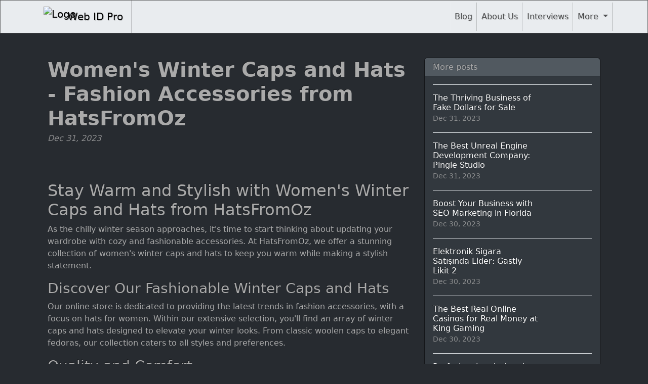

--- FILE ---
content_type: text/html; charset=UTF-8
request_url: https://webidpro.com/sl-2117643/womens-winter-caps-and-hats-fashion-accessories-hats-from-oz
body_size: 5667
content:
<!DOCTYPE html>
<html lang="en">
  <head>

	<title>Women's Winter Caps and Hats - Fashion Accessories from HatsFromOz</title>
    <meta charset="utf-8">
    <meta name="viewport" content="width=device-width, initial-scale=1">
    <meta http-equiv="X-UA-Compatible" content="IE=edge">
	<meta name="format-detection" content="telephone=no">
	<meta name="og:site_name" property="og:site_name" content="webidpro.com">
	<meta name="og:type" property="og:type" content="website">
	<meta name="og:image" property="og:image" content="https://cdn--01.jetpic.net/bnjcu6cshyryy/shrink/0cb9965941a7600464cdde302abd3a48-1695023473747.webp">	<meta name="og:url" property="og:url" content="https://webidpro.com/sl-2117643/womens-winter-caps-and-hats-fashion-accessories-hats-from-oz">
	<meta name="og:title" property="og:title" content="Women's Winter Caps and Hats - Fashion Accessories from HatsFromOz">
	<meta name="og:description" property="og:description" content="Discover a wide range of stylish women's winter caps and hats at HatsFromOz. Explore our collection of fashionable accessories to stay warm and trendy all winter long.">
	<meta name="description" content="Discover a wide range of stylish women's winter caps and hats at HatsFromOz. Explore our collection of fashionable accessories to stay warm and trendy all winter long.">
	<link rel="canonical" href="https://webidpro.com/sl-2117643/womens-winter-caps-and-hats-fashion-accessories-hats-from-oz">	<link rel="icon" type="image/png" href="https://cdn--01.jetpic.net/bnjcu6cshyryy/shrink/0cb9965941a7600464cdde302abd3a48-1695023473747.webp">	<link rel="apple-touch-icon" href="https://cdn--01.jetpic.net/bnjcu6cshyryy/shrink/0cb9965941a7600464cdde302abd3a48-1695023473747.webp">	
    <link href="https://cdn.jsdelivr.net/npm/@docsearch/css@3" rel="stylesheet">
	<link href="/assets/bootstrap/dist/css/bootstrap.min.css" rel="stylesheet">
	<link href="https://fonts.googleapis.com/css?family=Playfair&#43;Display:700,900&amp;display=swap" rel="stylesheet">

	<link href="/assets/bootstrap/themes/slate.css?488aff47b81613bb3ae1627c4f3d8f82" rel="stylesheet">	
    
	<link href="/libs/font-awesome-4.7.0/css/font-awesome.min.css" rel="stylesheet">

	<script src="/assets/bootstrap/dist/js/masonry.pkgd.min.js" async></script>

		<script>
	(function(w, d) {
		var s = d.createElement('script');
		d.getElementsByTagName('script')[0].parentNode.appendChild(s);
		s.setAttribute('data-statinside-id', 27);
		s.src = 'https://statinside.com/counter.js';
		w._siData = w._siData || [];
		w.statInside = function() {_siData.push(arguments);}
	})(window, document);

	statInside('custom', 'w2000');
	</script>
		
	<style>
		a.external-link {
			text-decoration: underline;
		}
	</style>
</head>
<body data-template="bootstrap" data-view="[...path].phtml">
    
	<svg xmlns="http://www.w3.org/2000/svg" class="d-none">
	  <symbol id="aperture" fill="none" stroke="currentColor" stroke-linecap="round" stroke-linejoin="round" stroke-width="2" viewBox="0 0 24 24">
		<circle cx="12" cy="12" r="10"/>
		<path d="M14.31 8l5.74 9.94M9.69 8h11.48M7.38 12l5.74-9.94M9.69 16L3.95 6.06M14.31 16H2.83m13.79-4l-5.74 9.94"/>
	  </symbol>
	  <symbol id="cart" viewBox="0 0 16 16">
		<path d="M0 1.5A.5.5 0 0 1 .5 1H2a.5.5 0 0 1 .485.379L2.89 3H14.5a.5.5 0 0 1 .49.598l-1 5a.5.5 0 0 1-.465.401l-9.397.472L4.415 11H13a.5.5 0 0 1 0 1H4a.5.5 0 0 1-.491-.408L2.01 3.607 1.61 2H.5a.5.5 0 0 1-.5-.5zM3.102 4l.84 4.479 9.144-.459L13.89 4H3.102zM5 12a2 2 0 1 0 0 4 2 2 0 0 0 0-4zm7 0a2 2 0 1 0 0 4 2 2 0 0 0 0-4zm-7 1a1 1 0 1 1 0 2 1 1 0 0 1 0-2zm7 0a1 1 0 1 1 0 2 1 1 0 0 1 0-2z"/>
	  </symbol>
	  <symbol id="chevron-right" viewBox="0 0 16 16">
		<path fill-rule="evenodd" d="M4.646 1.646a.5.5 0 0 1 .708 0l6 6a.5.5 0 0 1 0 .708l-6 6a.5.5 0 0 1-.708-.708L10.293 8 4.646 2.354a.5.5 0 0 1 0-.708z"/>
	  </symbol>
	</svg>

	<header>
		<nav class="navbar navbar-expand-lg mb-3 bg-light" data-bs-theme="light">
		  <div class="container">
			<a class="navbar-brand d-flex justify-content-between align-items-center" href="/">
									<img src="https://cdn--01.jetpic.net/bnjcu6cshyryy/shrink/0cb9965941a7600464cdde302abd3a48-1695023473747.webp" alt="Logo" width="40" height="40" class="me-2 rounded object-fit-cover">
								<div class="text-wrap text-break">Web ID Pro</div>
			</a>
			<div>
				<button class="navbar-toggler collapsed" type="button" data-bs-toggle="collapse" data-bs-target="#navbarColor01" aria-controls="navbarColor01" aria-expanded="false" aria-label="Toggle navigation">
				  <span class="navbar-toggler-icon" style="background-image: var(--bs-navbar-toggler-icon-bg); background-repeat: no-repeat; background-position: center; background-size: 100%;"></span>
				</button>
			</div>
			
			<div class="navbar-collapse collapse" id="navbarColor01" style="">
			  <ul class="navbar-nav ms-auto mb-2 mb-lg-0">
															<li class="nav-item">
							<a class="nav-link" href="/category/blog">Blog</a>
						</li>
											<li class="nav-item">
							<a class="nav-link" href="/category/about-us">About Us</a>
						</li>
											<li class="nav-item">
							<a class="nav-link" href="/category/interviews">Interviews</a>
						</li>
																		<li class="nav-item dropdown">
						<a class="nav-link dropdown-toggle" href="#" role="button" data-bs-toggle="dropdown" aria-expanded="false">
							More
						</a>
						<ul class="dropdown-menu dropdown-menu-end overflow-y-auto" style="min-width: 230px; max-height: 400px;">
															<li >
									<a class="dropdown-item text-break text-wrap" href="/category/marketing-strategies">Marketing Strategies</a>
								</li>
															<li >
									<a class="dropdown-item text-break text-wrap" href="/category/business-tips">Business Tips</a>
								</li>
															<li >
									<a class="dropdown-item text-break text-wrap" href="/category/recruiting-agencies">Recruiting Agencies</a>
								</li>
															<li >
									<a class="dropdown-item text-break text-wrap" href="/category/print-services">Print Services</a>
								</li>
															<li >
									<a class="dropdown-item text-break text-wrap" href="/category/branding">Branding</a>
								</li>
															<li >
									<a class="dropdown-item text-break text-wrap" href="/category/contact-us">Contact Us</a>
								</li>
															<li >
									<a class="dropdown-item text-break text-wrap" href="/category/other">Other</a>
								</li>
													</ul>
					</li>
							  </ul>
			</div>
		  </div>
		</nav>
	</header>

	<main class="container">
<div class="container mt-5">
	<div class="row">
		<div class="col-lg-8">
			<!-- Post content-->
			<article>
				<!-- Post header-->
				<header class="mb-4">
					<!-- Post title-->
					
					<h1 class="fw-bolder mb-1">Women's Winter Caps and Hats - Fashion Accessories from HatsFromOz</h1>
					<!-- Post meta content-->
											<time class="text-muted fst-italic mb-2" datetime="2023-12-31">Dec 31, 2023</time>
										<!-- Post categories-->
									
				</header>
				<!-- Preview image figure-->
									<figure class="mb-4"><img class="img-fluid rounded object-fit-cover" src="https://cdn--01.jetpic.net/bnjcu6cshyryy/shrink/pexels-photo-3774939.webp" style="width: 100%; max-height: 400px" alt=""></figure>
					<div class="image"></div>
								
				<!-- Post content-->
				<section class="mb-5"><h2>Stay Warm and Stylish with Women's Winter Caps and Hats from HatsFromOz</h2><p>As the chilly winter season approaches, it's time to start thinking about updating your wardrobe with cozy and fashionable accessories. At HatsFromOz, we offer a stunning collection of women's winter caps and hats to keep you warm while making a stylish statement.</p><h3>Discover Our Fashionable Winter Caps and Hats</h3><p>Our online store is dedicated to providing the latest trends in fashion accessories, with a focus on hats for women. Within our extensive selection, you'll find an array of winter caps and hats designed to elevate your winter looks. From classic woolen caps to elegant fedoras, our collection caters to all styles and preferences.</p><h3>Quality and Comfort</h3><p>At HatsFromOz, we understand the importance of both style and comfort. That's why each of our women's winter caps and hats is carefully crafted using high-quality materials to ensure maximum warmth and durability. Our caps and hats are designed to withstand the cold weather while keeping you snug and cozy throughout the season.</p><h3>Stylish with Versatility</h3><p>Our collection features a wide range of designs and styles, allowing you to find the perfect winter cap or hat to complement any outfit. Whether you prefer a casual beanie for a laid-back look or a sophisticated beret for a touch of elegance, HatsFromOz has got you covered. With our range of colors, patterns, and embellishments, you'll be able to find something to suit every taste and occasion.</p><h3>Accessorize Your Winter Wardrobe</h3><p>No winter outfit is complete without the perfect accessories, and our women's winter caps and hats add a touch of glamour and sophistication. Alongside our collection of hats, we offer a selection of other must-have accessories, including scarves, gloves, and earmuffs, all designed to keep you warm and stylish throughout the colder months.</p><h3>Expertly Curated Collection</h3><p>Our team of experienced fashion curators ensures that our collection is always up-to-date with the latest trends. We continuously monitor the fashion industry to bring you the most stylish and sought-after winter caps and hats. By trusting HatsFromOz, you can stay ahead of the fashion curve and confidently flaunt your winter accessories.</p><h3>Shop Online with Ease</h3><p>Shopping at HatsFromOz is a breeze. Our user-friendly website allows you to browse our collection effortlessly and make secure online payments. We offer convenient shipping options to ensure your winter cap or hat arrives at your doorstep in no time. With our hassle-free returns policy, you can shop with confidence, knowing that your satisfaction is our top priority.</p><h3>Conclusion</h3><p>When it comes to women's winter caps and hats, HatsFromOz is your ultimate destination for both style and comfort. With our diverse collection, exceptional quality, and commitment to staying on-trend, we are confident that you'll find the perfect accessory to elevate your winter wardrobe. Embrace the cold season with confidence and stay warm and fashionable with HatsFromOz.</p><a href="//hatsfromoz.com.au/category/autumn-winter-fascinators-and-ladies-hats/ladies-winter-fashion-hats/" class="external-link">womens winter caps hats</a></section>
			</article>

			<!-- Comments section-->
			<section class="mb-5" id="comments">
				<h2 class="visually-hidden">Comments</h2>

				<div class="card bg-light">
					<div class="card-body">
						<!-- Comment form-->
						<form class="mb-4" action="/sl-2117643/womens-winter-caps-and-hats-fashion-accessories-hats-from-oz#comments">
							<input type="text" class="form-control mb-3" name="commentUsername" placeholder="Your name" required>
							<textarea class="form-control mb-3" rows="3" name="commentText" placeholder="Join the discussion and leave a comment!" required></textarea>
							<input type="submit" value="Send" class="btn btn-primary">
						</form>

						
									
			
											</div>
				</div>
			</section>
		</div>
		<!-- Side widgets-->
		<div class="col-lg-4">
			<!-- Side widget-->
			<section class="card mb-4">
				<header class="card-header"><h2 class="m-0 h6">More posts</h2></header>
				<div class="card-body">
					<ul class="list-unstyled">
											<li>
							<article>
								<a class="d-flex flex-row gap-3 align-items-start align-items-lg-center py-3 text-decoration-none border-top" href="/sl-2116230/business-growth-in-the-financial-services-industry">
																			<div><img src="https://cdn--03.jetpic.net/bnjcu6cshyryy/shrink/pexels-photo-4386155.webp" width="80" height="80" class="object-fit-cover" style="width: 80px; height: 80px" alt=""></div>
																		<div class="col-lg-8">
										<h2 class="mb-0 h6">The Thriving Business of Fake Dollars for Sale</h2>
										<small class="text-body-secondary"><time datetime="2023-12-31">Dec 31, 2023</time></small>
									</div>
								</a>
							</article>
						</li>
											<li>
							<article>
								<a class="d-flex flex-row gap-3 align-items-start align-items-lg-center py-3 text-decoration-none border-top" href="/sl-2116068/the-best-unreal-engine-development-company-pingle-studio">
																			<div><img src="https://cdn--01.jetpic.net/bnjcu6cshyryy/shrink/pexels-photo-7078666.webp" width="80" height="80" class="object-fit-cover" style="width: 80px; height: 80px" alt=""></div>
																		<div class="col-lg-8">
										<h2 class="mb-0 h6">The Best Unreal Engine Development Company: Pingle Studio</h2>
										<small class="text-body-secondary"><time datetime="2023-12-31">Dec 31, 2023</time></small>
									</div>
								</a>
							</article>
						</li>
											<li>
							<article>
								<a class="d-flex flex-row gap-3 align-items-start align-items-lg-center py-3 text-decoration-none border-top" href="/sl-2112473/boost-business-seo-marketing-florida-web-market-florida">
																			<div><img src="https://cdn--01.jetpic.net/bnjcu6cshyryy/shrink/pexels-photo-7688336.webp" width="80" height="80" class="object-fit-cover" style="width: 80px; height: 80px" alt=""></div>
																		<div class="col-lg-8">
										<h2 class="mb-0 h6">Boost Your Business with SEO Marketing in Florida</h2>
										<small class="text-body-secondary"><time datetime="2023-12-30">Dec 30, 2023</time></small>
									</div>
								</a>
							</article>
						</li>
											<li>
							<article>
								<a class="d-flex flex-row gap-3 align-items-start align-items-lg-center py-3 text-decoration-none border-top" href="/sl-2109391/gastly-likit-2-elektronik-sigara-satisinda-lider">
																			<div><img src="https://cdn--02.jetpic.net/bnjcu6cshyryy/shrink/pexels-photo-3183197.webp" width="80" height="80" class="object-fit-cover" style="width: 80px; height: 80px" alt=""></div>
																		<div class="col-lg-8">
										<h2 class="mb-0 h6">Elektronik Sigara Satışında Lider: Gastly Likit 2</h2>
										<small class="text-body-secondary"><time datetime="2023-12-30">Dec 30, 2023</time></small>
									</div>
								</a>
							</article>
						</li>
											<li>
							<article>
								<a class="d-flex flex-row gap-3 align-items-start align-items-lg-center py-3 text-decoration-none border-top" href="/sl-2106197/the-best-real-online-casinos-for-real-money-at-king-gaming">
																			<div><img src="https://cdn--03.jetpic.net/bnjcu6cshyryy/shrink/pexels-photo-4253888.webp" width="80" height="80" class="object-fit-cover" style="width: 80px; height: 80px" alt=""></div>
																		<div class="col-lg-8">
										<h2 class="mb-0 h6">The Best Real Online Casinos for Real Money at King Gaming</h2>
										<small class="text-body-secondary"><time datetime="2023-12-30">Dec 30, 2023</time></small>
									</div>
								</a>
							</article>
						</li>
											<li>
							<article>
								<a class="d-flex flex-row gap-3 align-items-start align-items-lg-center py-3 text-decoration-none border-top" href="/sl-2119816/drukowalnia-pl-twoja-internetowa-drukarnia-wizytowek">
																			<div><img src="https://cdn--03.jetpic.net/bnjcu6cshyryy/shrink/pexels-photo-4348404.webp" width="80" height="80" class="object-fit-cover" style="width: 80px; height: 80px" alt=""></div>
																		<div class="col-lg-8">
										<h2 class="mb-0 h6">Profesjonalna drukarnia online: usługi drukowania i projektowania graficznego</h2>
										<small class="text-body-secondary"><time datetime="2023-12-31">Dec 31, 2023</time></small>
									</div>
								</a>
							</article>
						</li>
											<li>
							<article>
								<a class="d-flex flex-row gap-3 align-items-start align-items-lg-center py-3 text-decoration-none border-top" href="/sl-2120578/turkey-dental-clinic-high-quality-zirconia-crown-antalya">
																			<div><img src="https://cdn--02.jetpic.net/bnjcu6cshyryy/shrink/pexels-photo-3845653.webp" width="80" height="80" class="object-fit-cover" style="width: 80px; height: 80px" alt=""></div>
																		<div class="col-lg-8">
										<h2 class="mb-0 h6">Welcome to Turkey Dental Clinic - Your Destination for a Perfect Smile</h2>
										<small class="text-body-secondary"><time datetime="2023-12-31">Dec 31, 2023</time></small>
									</div>
								</a>
							</article>
						</li>
											<li>
							<article>
								<a class="d-flex flex-row gap-3 align-items-start align-items-lg-center py-3 text-decoration-none border-top" href="/sl-2123298/achieve-success-best-online-casino-king-gaming">
																			<div><img src="https://cdn--03.jetpic.net/bnjcu6cshyryy/shrink/pexels-photo-4253888.webp" width="80" height="80" class="object-fit-cover" style="width: 80px; height: 80px" alt=""></div>
																		<div class="col-lg-8">
										<h2 class="mb-0 h6">Enjoy Endless Excitement at the Best Online Casino - King Gaming</h2>
										<small class="text-body-secondary"><time datetime="2023-12-31">Dec 31, 2023</time></small>
									</div>
								</a>
							</article>
						</li>
											<li>
							<article>
								<a class="d-flex flex-row gap-3 align-items-start align-items-lg-center py-3 text-decoration-none border-top" href="/sl-2125884/the-ultimate-guide-to-hot-646-online-casino-hot646bet-net">
																			<div><img src="https://cdn--01.jetpic.net/bnjcu6cshyryy/shrink/pexels-photo-6347968.webp" width="80" height="80" class="object-fit-cover" style="width: 80px; height: 80px" alt=""></div>
																		<div class="col-lg-8">
										<h2 class="mb-0 h6">The Ultimate Guide to Hot 646 Online Casino</h2>
										<small class="text-body-secondary"><time datetime="2023-12-31">Dec 31, 2023</time></small>
									</div>
								</a>
							</article>
						</li>
											<li>
							<article>
								<a class="d-flex flex-row gap-3 align-items-start align-items-lg-center py-3 text-decoration-none border-top" href="/sl-2126207/maximizing-success-how-winzir-casino-is-dominating-the-online-gambling-industry">
																			<div><img src="https://cdn--03.jetpic.net/bnjcu6cshyryy/shrink/pexels-photo-4458554.webp" width="80" height="80" class="object-fit-cover" style="width: 80px; height: 80px" alt=""></div>
																		<div class="col-lg-8">
										<h2 class="mb-0 h6">Maximizing Success: How Winzir Casino is Dominating the Online Gambling Industry</h2>
										<small class="text-body-secondary"><time datetime="2023-12-31">Dec 31, 2023</time></small>
									</div>
								</a>
							</article>
						</li>
										</ul>
				</div>
			</section>
		</div>
	</div>
</div>

</main>

	<footer class="py-5 text-center text-body-emphasis bg-body-tertiary border-top">
		<nav class="container">
			<ul class="nav justify-content-center border-bottom pb-3 mb-3">
			  <li class="nav-item m-0"><a href="/privacy-policy" class="nav-link px-2 text-body-emphasis">Privacy policy</a></li>
			  <li class="nav-item m-0"><a href="/terms-of-service" class="nav-link px-2 text-body-emphasis">Terms of service</a></li>
			</ul>
			<p>2025 webidpro.com</p>
		</nav>
	</footer>

	<script src="/assets/bootstrap/dist/js/bootstrap.bundle.min.js" async></script>
	
			<!-- wow popup -->
		<!--<iframe id="popupStartWow" src="https://semalt.com/popups/popup_wow.php?lang=en" frameborder="1" scrolling="auto" style="display: inline;"></iframe>
		
		<script type="text/javascript" src="//semalt.com/js/jquery2.js"></script>
		<script type="text/javascript" src="//semalt.com/js/jquery.cookie.js"></script>
		
		<script>
			function listenerPopupSemalt(event){
				if(event.origin == "https://semalt.com"){} else return;
				if(event.data){
					if(event.data == 'closePopupStartWow'){	$('#popupStartWow').hide();
						var date = new Date();
						date.setTime(date.getTime() + (24 * 60 * 60 * 1000)); //1 day
						$.cookie('closePopupStartWow', 1, { expires: date, path:'/',domain:'.'+location.hostname });
					}
					else if(event.data.indexOf('startPopupStartWow')>-1){
						try{var res = JSON.parse(event.data);
							if(res && res.page){location.href = 'https://semalt.com/?s='+decodeURIComponent(res.page)+'&ref=Newtraf';}
						}catch(ee){}
						$.cookie('closePopupStartWow', 1, { expires: date, path:'/',domain:'.'+location.hostname });
					}
				}
			}
			if (window.addEventListener){window.addEventListener("message", listenerPopupSemalt,false);}
			else {window.attachEvent("onmessage", listenerPopupSemalt);}
			setTimeout(function(){
				if($.cookie && $.cookie('closePopupStartWow')){}
				else{
					$('#popupStartWow').attr('src','https://semalt.com/popups/popup_wow.php?lang=en');
					setTimeout(function(){ $('#popupStartWow').show(); },400);
				}
			},400);
		</script>-->
		
	
	</body>
</html>